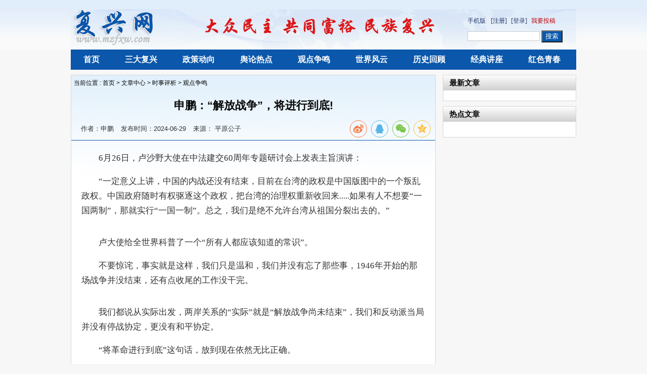

--- FILE ---
content_type: text/html; charset=utf-8
request_url: https://www.mzfxw.com/e/action/ShowInfo.php?classid=16&id=183431
body_size: 6594
content:
<!DOCTYPE html PUBLIC "-//W3C//DTD XHTML 1.0 Transitional//EN" "http://www.w3.org/TR/xhtml1/DTD/xhtml1-transitional.dtd">
<html xmlns="http://www.w3.org/1999/xhtml">
<head>
    <meta http-equiv="Content-Type" content="text/html; charset=utf-8" />
    <title>申鹏：“解放战争”，将进行到底!</title>
    <meta name="keywords" content="" />
    <meta name="description" content="申鹏：“解放战争”，将进行到底!" />
    <link media="screen, projection" type="text/css" href="/skin/default/css/style.css" rel="stylesheet">
    <link media="screen, projection" type="text/css" href="/skin/default/css/pl.css" rel="stylesheet">
    <link rel="stylesheet" href="/skin/lib/social-share/css/share.min.css">
    <script type="text/javascript" src="https://cdnjs.cloudflare.com/ajax/libs/jquery/1.9.1/jquery.min.js"></script>
    <script type="text/javascript" src="/skin/default/js/ajax.js"></script>
    <script src="/skin/default/js/custom.js" type="text/javascript"></script>
    <script src="/skin/default/js/jquery.cookie.js" type="text/javascript"></script>
    <script src="/skin/lib/social-share/js/share.min.js"></script>


    <script type="text/javascript" src="/skin/default/js/my_functions.js"></script>
    <script type="text/javascript">
        $(document).ready(function(){
            $("#size_control a").on("click",function(){
                var index=$(this).index();
                if(index==0){
                    $("#Acontent p").css({ font: "15pt/1.5 verdana" });
                }if(index==1){
                    $("#Acontent p").css({ font: "13pt/1.5 verdana" });
                }if(index==2){
                    $("#Acontent p").css({ font: "11pt/1.5 verdana" });
                }
            }) ;
        })
    </script>
</head>
<body>
<div id="header">
    <div id="midHeader"  class="wid">
        <div id="logo" class="left">
            <a href="https://www.mzfxw.com/"><img src="https://www.mzfxw.com/skin/default/images/logo.png" /></a>
        </div>
        <div id="banner" class="left">
            <img src="https://www.mzfxw.com/skin/default/images/banner.png" />
        </div>
        <div id="topFun" class="right">
            <div id='app' style='float:left;margin-right:10px'><a href="https://m.mzfxw.com">手机版</a></div>
            <div id="login">
                <a href="https://www.mzfxw.com/e/member/register/">[注册]</a>
                <a href="https://www.mzfxw.com/e/member/login/">[登录]</a>
                <a href="https://www.mzfxw.com/e/DoInfo/AddInfo.php?classid=28&mid=1&ecmscheck=1" style="color:#BF0100">我要投稿</a>
            </div>
            <div id="search">
                <form name="search" method="post" action="https://www.mzfxw.com/e/search/index.php">
                    <input type="text" name="keyboard" size="16" id="keyboard" class="inputText">
                    <input type="hidden" name="show" value="title">
                    <input type="hidden" name="tempid" value="1">
                    <input type="submit" id="dosearch" class="inputSub" value="搜索">
                </form>
            </div>
        </div>
    </div>
    <div id="topNav"  class="wid">
        <ul class="clearfix">
            <li id="topnav_0"><a href="/">首页</a></li>
            <li id="topnav_1"><a href="/e/action/ListInfo/?classid=2">三大复兴</a></li>
            <li id="topnav_2"><a href="/e/action/ListInfo/?classid=14">政策动向</a></li>
            <li id="topnav_3"><a href="/e/action/ListInfo/?classid=15">舆论热点</a></li>
            <li id="topnav_4"><a href="/e/action/ListInfo/?classid=16">观点争鸣</a></li>
            <li id="topnav_5"><a href="/e/action/ListInfo/?classid=17">世界风云</a></li>
            <li id="topnav_6"><a href="/e/action/ListInfo/?classid=18">历史回顾</a></li>
            <li id="topnav_7"><a href="/e/action/ListInfo/?classid=20">经典讲座</a></li>
            <li id="topnav_8"><a href="/e/action/ListInfo/?classid=25">红色青春</a></li>
        </ul>
    </div>
</div>

<div id="main" class="wid">
    <style  type="text/css">
        .info_text {
            border-bottom: 1px #0A57AB solid;
            height: 38px;
            clear: both;
            color: #333;
            font-size: 13px;
            padding:5px;
        }

        .info_text span {
           padding-left: 10px;
       }

        .info_text .article_info {
            float: left;
            margin-left: 4px;
            color: #333;
            padding-top: 12px;
        }

        .info_text .social-share {
            float: right;
        }
    </style>
    <div id="midBanner">
        <script src="/d/js/acmsd/thea1.js"></script>
    </div>
    <div id="sectionCate" class="section clearfix">
        <div class="cateLeft article border">
            <div class="path">
                <span> 当前位置 : <a href="https://www.mzfxw.com/">首页</a>&nbsp;>&nbsp;<a href="https://www.mzfxw.com/e/action/ListInfo/?classid=1">文章中心</a>&nbsp;>&nbsp;<a href="https://www.mzfxw.com/e/action/ListInfo/?classid=3">时事评析</a>&nbsp;>&nbsp;<a href="https://www.mzfxw.com/e/action/ListInfo/?classid=16">观点争鸣</a> </span>
            </div>
            <div class="article_toolbar"><div></div></div>
            <h1>
                申鹏：“解放战争”，将进行到底!
            </h1>
            <div class="info_text">
                <div class="article_info">
                    <span>作者：申鹏</span>
                    <span>发布时间：2024-06-29</span>
                    <span>来源： 平原公子</span>
                    <span id="onclick" style="display:none">点击：<em><script src="https://www.mzfxw.com/e/public/ViewClick/?classid=16&id=183431&addclick=1"></script></em></span>
                </div>
                <div class="social-share" data-disabled="tencent , facebook, twitter, google, diandian, linkedin, douban" data-wechat-qrcode-title="微信或手机浏览器扫一扫"
                     data-wechat-qrcode-helper="在手机上查看，分享至朋友圈">
                </div>
            </div>
            <div id="Acontent">
                                <p>　　6月26日，卢沙野大使在中法建交60周年专题研讨会上发表主旨演讲：</p>
<p>　　&ldquo;一定意义上讲，中国的内战还没有结束，目前在台湾的政权是中国版图中的一个叛乱政权。中国政府随时有权驱逐这个政权，把台湾的治理权重新收回来.....如果有人不想要&ldquo;一国两制&rdquo;，那就实行&ldquo;一国一制&rdquo;。总之，我们是绝不允许台湾从祖国分裂出去的。&rdquo;</p>
<p style="text-align: center;"><img alt="" src="https://www.mzfxw.com/d/file/Article/shiping/zhengming/2024-06-29/106edda59158a36f6b5ee722f7853442.jpg" /></p>
<p>　　卢大使给全世界科普了一个&ldquo;所有人都应该知道的常识&rdquo;。</p>
<p>　　不要惊诧，事实就是这样，我们只是温和，我们并没有忘了那些事，1946年开始的那场战争并没结束，还有点收尾的工作没干完。</p>
<p style="text-align: center;"><img alt="" src="https://www.mzfxw.com/d/file/Article/shiping/zhengming/2024-06-29/c6e1e066bd4bd6c71a68098463ecc1cd.jpg" /></p>
<p>　　我们都说从实际出发，两岸关系的&ldquo;实际&rdquo;就是&ldquo;解放战争尚未结束&rdquo;，我们和反动派当局并没有停战协定，更没有和平协定。</p>
<p>　　&ldquo;将革命进行到底&rdquo;这句话，放到现在依然无比正确。</p>
<p>　　75年来，台湾当局敌视新中国的人民政权，在美国支持下，长期以来对大陆进行侦查、轰炸、甚至派遣特务间谍杀害干部和人民群众，在台湾当地，他们也多次实施白色恐怖，屠杀共产党人和进步人士&hellip;&hellip;可以说，血债累累。</p>
<p style="text-align: center;"><img alt="" src="https://www.mzfxw.com/d/file/Article/shiping/zhengming/2024-06-29/680916573018ef574f35c557399bfa47.jpg" /></p>
<p>　　75年来，台湾当局充当帝国主义的马前卒，对大陆进行了长时间的情报刺探、意识形态渗透、阴谋颠覆，几十年来，几乎每年都有台湾间谍落网，它们用它们的行动，证明了&ldquo;帝国主义亡我之心不死&rdquo;。</p>
<p>　　台湾民进党的创始人，本就是背靠美日帝国主义的走狗，一心想要颠覆、分裂中国的阴谋家，正是他提出了&ldquo;中国七块论&rdquo;&hellip;&hellip;他的徒子徒孙，依然在影响台湾政治、经济、文化，培养一代一代的分裂分子。</p>
<p>　　无论是蓝还是绿，对岸的反动派伪政权从未停止过对新中国的敌对、渗透、封锁，针对我们的间谍特务如过江之鲫，颠覆行动从来就没有停止过。</p>
<p>　　台湾长期以来充当美帝国主义围堵、封锁、颠覆中国的桥头堡，严重威胁新中国的国家安全&hellip;&hellip;</p>
<p>　　台湾实际上已经是美国敌对中国的前沿阵地，美国的&ldquo;军事援助&rdquo;，美式武器装备，威胁的是我们每一个中国人。</p>
<p>　　我们是好人，好人就该被拿枪指着吗?</p>
<p>　　有些账，是必须清算的，有些脓疮，是必须被拔除的。</p>
<p>　　卢大使上次讲乌克兰、波罗的海等国的历史也讲的非常好，这些前苏联国家的所谓&ldquo;边界&rdquo;，本来就没有合法性&hellip;&hellip;</p>
<p>　　当时很多人友邦惊诧、破了防，实际上东欧很多国家被吓到了，回去查自己历史和地图去了，卢大使是真懂世界历史，真懂斗争的艺术，一下子就戳到了帝国主义走狗的软肋。</p>
<p>　　是的，美帝及其走狗天天威胁我们的国家安全、干涉主权和领土完整，天天封锁、围堵、遏制我们的发展，天天试图对我们搞意识形态渗透、颜色革命、阴谋颠覆......咱就不能干他们吗?没有这个道理!</p>
<p>　　什么叫&ldquo;百年未有之大变局&rdquo;?就是什么&ldquo;雅尔塔体系&rdquo;，什么&ldquo;美国主导世界&rdquo;，什么&ldquo;冷战之后的世界格局&rdquo;，都不是理所当然的，就是自1918年以来的国际秩序，都应该改一改了!甚至是四百年以来，西方列强高高在上、宰割世界，第三世界人民沦为鱼肉的格局，都不应该存在了&hellip;&hellip;现在，咱们说话了，全世界都得竖起耳朵听着。</p>
<p>　　台湾如今这个政权生于不义、长于耻辱，从来没有半点合法性和正义性，从历史上看，他们是曾经屠杀、压迫人民群众、血债累累的&ldquo;白匪军&rdquo;，从现实看，他们是美帝国主义、日本军国主义余孽的走狗和马前卒&hellip;&hellip;还是一个&ldquo;叛乱政权&rdquo;。</p>
<p>　　说得更透彻一点，这是&ldquo;敌我矛盾&rdquo;。</p>
<p>　　解决敌我矛盾，那就不是&ldquo;请客吃饭&rdquo;、&ldquo;绣花写诗&rdquo;那么温文尔雅、从容不迫了。</p>
<p>　　机会给过，善意释放过，还是冥顽不灵认贼作父，还就要清理门户、除恶务尽、将解放进行到底了。</p>
<p style="text-align: center;"><img alt="" src="https://www.mzfxw.com/d/file/Article/shiping/zhengming/2024-06-29/4a265b85e947444a1c40ecadd71fc303.jpg" /></p>
<p>　</p>
                <div style="margin:10px auto;text-align:center">
<img src="/d/file/Article/notice/2020-01-07/df8d65681cdddd2905251fc1e8d69ffb.png" style="width:300px;height:300px;" data-src="/d/file/Article/notice/2020-01-07/df8d65681cdddd2905251fc1e8d69ffb.png" />
<p>微信扫一扫，为民族复兴网助力！</p>
<img src="/d/file/Article/notice/2020-10-25/78cb65fb6a8fbfbaab5ccc83b062d319.png" style="width:300px;height:300px;margin-top:10px;" />
<p>微信扫一扫，进入读者交流群</p>
</div>
                <div id="bottom_tool">
                    <a id="bprint" href="https://www.mzfxw.com/e/DoPrint/index.php?classid=16&id=183431" title="点击打开打印版本" target="_blank"> 打印文章 </a>
                </div>
                <div class="textpage">
                    
                </div>
                <div class="related">
                    <div class="related_header"><span>相关文章</span></div>
                    <ul class="related_list">
                        无相关信息
                        <div class="clear"></div>
                    </ul>
                </div>
            </div>
            <div id="comments">
                                <div id="tosaypl" class="pl section">
                    <div class="comment_header">
    <h2 class="left">网友评论</h2>
    <em class="right">共有<b><script type="text/javascript" src="https://www.mzfxw.com/e/public/ViewClick/?classid=16&id=183431&down=2"></script></b>条评论（<a href="https://www.mzfxw.com/e/pl/?classid=16&amp;id=183431" title="点击查看更多评论" target="_blank">查看</a>）</em>
    <div class="clear"></div>
</div>
			
<div class="pl_list">
		<div id="plpost" class="section_content" style="display:none">
			<div class="inputpl">
				<div class="avatar left">
					<img src="/skin/default/images/default_user_img.jpg"/>
				</div>
				<div class="inputarea right">
					<form action="https://www.mzfxw.com/e/pl/doaction.php" method="post" name="saypl" id="saypl"
						  onsubmit="return CheckPl(document.saypl)">
						<div class="retext"><textarea id="saytext" name="saytext" cols="58" rows="4"></textarea>
							<div class="state" id="statebox" style="display: none;"></div>
						</div>
						<div class="subtool">
							<div class="left">
								<div id="face" class="face"><a class="facebutton" title="点击查看可插入的表情">表情</a>

									<div class="facebox" style="display: none;">
										<script src="https://www.mzfxw.com/d/js/js/plface.js"></script>
									</div>
								</div>
								<div class="sync"></div>
							</div>
							<div class="right">
								<input class="submitbutton" name="imageField" type="submit" id="imageField" value="发表评论"/>
							</div>
							<div class="clear"></div>
						</div>
						<input name="id" type="hidden" id="id" value="183431"/>
						<input name="classid" type="hidden" id="classid" value="16"/>
						<input name="enews" type="hidden" id="enews" value="AddPl"/>
						<input name="repid" type="hidden" id="repid" value="0"/>
					</form>
				</div>
				<div class="clear"></div>
			</div>
		</div>

		<div id="tologin" class="section_content" style="display:none">
			<div class="inputpl">
				<div class="avatar left"><img src="/skin/default/images/default_user_img.jpg"/></div>
				<div class="inputarea right">
						<div class="retext">
							<div class="state" id="statebox" style="">
								<span class="msg">
								请先&nbsp;
									<a href="https://www.mzfxw.com/e/member/login/" title="点此登录" class="flatbtn loginbutton" target="_blank">登录</a>
								&nbsp;
									<a class="registerbutton" href="https://www.mzfxw.com/e/member/register/" title="点此注册本站账号" target="_blank">还没有注册？</a>
								</span>
							</div>
						</div>
				</div>
				<div class="clear"></div>
			</div>
		</div>
		<script>
		function CheckPl(obj) {
			if (obj.saytext.value == "") {
				alert("您没什么话要说吗？");
				obj.saytext.focus();
				return false;
			}
			return true;
		}
		</script>
			<script type="text/javascript">
				document.write('<script  type="text/javascript" src="https://www.mzfxw.com/e/member/iframe/index1.php?classid=16&id=183431&t='+Math.random()+'"><'+'/script>');
			</script>
		<script type="text/javascript">
				$(function(){
					var $havelogin = parseInt($("#state").val());
					if($havelogin===1){
						$("#plpost").show();	
						$("#face .facebutton").toggle(
							function () {
							  $("#face .facebox").show();
							},
							function () {
							  $("#face .facebox").hide();
							}
						);
					} else {
						$("#tologin").show();
					}
				});
			</script>

</div>
                </div>
                <div class="section_content">
                    <script src="https://www.mzfxw.com/e/pl/more/?classid=16&id=183431&num=10"></script>
                    <center class="readallpl"><a href="https://www.mzfxw.com/e/pl/?classid=16&amp;id=183431" title="点击查看全部评论" target="_blank">点击查看全部评论</a></center>
                </div>
                
            </div>
        </div>
        <div class="cateRight">
            <div class="ad_tougao">
                <script src="/d/js/acmsd/thea2.js"></script>
            </div>
            <div class="lbox border">
                <div class="classTitle2">
                    <h2>最新文章</h2>
                </div>
                <ul class="commonlist">
                    <script src='https://www.mzfxw.com/d/js/class/class16_newnews.js'></script>
                </ul>
            </div>
            <div class="lbox border">
                <div class="classTitle2">
                    <h2>热点文章</h2>
                </div>
                <ol class="rank">
                    <script src='https://www.mzfxw.com/d/js/class/class16_hotnews.js'></script>
                </ol>
            </div>
        </div>
    </div>
</div>

<div id="footer" class="wid">
	<div id="navbottom">
		<a href="#">联系我们</a>&nbsp;|
		<a href="#">版权声明</a>&nbsp;|
		<a href="#">关于我们</a>&nbsp;|
		<a href="https://www.webbig.cn" target='_blank'>技术支持</a>&nbsp;
    </div>
    <div class="icp">
<p>邮箱fuxingwang010@163.com  QQ：1871890239</p>
<p><a href="https://beian.miit.gov.cn" target="_blank">京ICP备13048339号-1</a></p>
<p>Copyright © 2013-2015&nbsp;复兴网&nbsp;版权所有&nbsp;&nbsp;</p>
<!-- Global site tag (gtag.js) - Google Analytics -->
<script async src="https://www.googletagmanager.com/gtag/js?id=G-BH96D6F6GC"></script>
<script>
  window.dataLayer = window.dataLayer || [];
  function gtag(){dataLayer.push(arguments);}
  gtag('js', new Date());

  gtag('config', 'G-BH96D6F6GC');
</script>
    </div>
</div>
</body>
</html>

--- FILE ---
content_type: text/html; charset=utf-8
request_url: https://www.mzfxw.com/e/public/ViewClick/?classid=16&id=183431&addclick=1
body_size: 54
content:
document.write('2791');

--- FILE ---
content_type: application/javascript; charset=utf-8
request_url: https://www.mzfxw.com/skin/default/js/custom.js
body_size: 6414
content:

//ajax 选项�?
$('#ajaxtab .tabbtn li a').click(function(){
	var thiscity = $(this).attr("href");
	$("#ajaxtab .loading").ajaxStart(function(){
		$(this).show();
	}); 
	$("#ajaxtab .loading").ajaxStop(function(){
		$(this).hide();
	}); 
	$('#ajaxtab .tabcon').load(thiscity);
	$('#ajaxtab .tabbtn li a').parents().removeClass("current");
	$(this).parents().addClass("current");
	return false;
});
$('#ajaxtab .tabbtn li a').eq(0).trigger("click");

//tab plugins 插件
$(function(){
	
	//选项卡鼠标滑过事�?
	$('#statetab .tabbtn li').mouseover(function(){
		TabSelect("#statetab .tabbtn li", "#statetab .tabcon", "current", $(this))
	});
	$('#statetab .tabbtn li').eq(0).trigger("mouseover");
	
	//选项卡鼠标滑过事�?
	$('#clicktab .tabbtn li').click(function(){
		TabSelect("#clicktab .tabbtn li", "#clicktab .tabcon", "current", $(this))
	});
	$('#clicktab .tabbtn li').eq(0).trigger("click");

	function TabSelect(tab,con,addClass,obj){
		var $_self = obj;
		var $_nav = $(tab);
		$_nav.removeClass(addClass),
		$_self.addClass(addClass);
		var $_index = $_nav.index($_self);
		var $_con = $(con);
		$_con.hide(),
		$_con.eq($_index).show();
	}
	
});

//********************* skitter ******************
//本插件有skitter提供支持 了解文档下载资源：http://www.skitter-slider.net
//jquery.easing.1.3.js
jQuery.easing['jswing'] = jQuery.easing['swing'];

jQuery.extend( jQuery.easing,
{
	def: 'easeOutQuad',
	swing: function (x, t, b, c, d) {
		//alert(jQuery.easing.default);
		return jQuery.easing[jQuery.easing.def](x, t, b, c, d);
	},
	easeInQuad: function (x, t, b, c, d) {
		return c*(t/=d)*t + b;
	},
	easeOutQuad: function (x, t, b, c, d) {
		return -c *(t/=d)*(t-2) + b;
	},
	easeInOutQuad: function (x, t, b, c, d) {
		if ((t/=d/2) < 1) return c/2*t*t + b;
		return -c/2 * ((--t)*(t-2) - 1) + b;
	},
	easeInCubic: function (x, t, b, c, d) {
		return c*(t/=d)*t*t + b;
	},
	easeOutCubic: function (x, t, b, c, d) {
		return c*((t=t/d-1)*t*t + 1) + b;
	},
	easeInOutCubic: function (x, t, b, c, d) {
		if ((t/=d/2) < 1) return c/2*t*t*t + b;
		return c/2*((t-=2)*t*t + 2) + b;
	},
	easeInQuart: function (x, t, b, c, d) {
		return c*(t/=d)*t*t*t + b;
	},
	easeOutQuart: function (x, t, b, c, d) {
		return -c * ((t=t/d-1)*t*t*t - 1) + b;
	},
	easeInOutQuart: function (x, t, b, c, d) {
		if ((t/=d/2) < 1) return c/2*t*t*t*t + b;
		return -c/2 * ((t-=2)*t*t*t - 2) + b;
	},
	easeInQuint: function (x, t, b, c, d) {
		return c*(t/=d)*t*t*t*t + b;
	},
	easeOutQuint: function (x, t, b, c, d) {
		return c*((t=t/d-1)*t*t*t*t + 1) + b;
	},
	easeInOutQuint: function (x, t, b, c, d) {
		if ((t/=d/2) < 1) return c/2*t*t*t*t*t + b;
		return c/2*((t-=2)*t*t*t*t + 2) + b;
	},
	easeInSine: function (x, t, b, c, d) {
		return -c * Math.cos(t/d * (Math.PI/2)) + c + b;
	},
	easeOutSine: function (x, t, b, c, d) {
		return c * Math.sin(t/d * (Math.PI/2)) + b;
	},
	easeInOutSine: function (x, t, b, c, d) {
		return -c/2 * (Math.cos(Math.PI*t/d) - 1) + b;
	},
	easeInExpo: function (x, t, b, c, d) {
		return (t==0) ? b : c * Math.pow(2, 10 * (t/d - 1)) + b;
	},
	easeOutExpo: function (x, t, b, c, d) {
		return (t==d) ? b+c : c * (-Math.pow(2, -10 * t/d) + 1) + b;
	},
	easeInOutExpo: function (x, t, b, c, d) {
		if (t==0) return b;
		if (t==d) return b+c;
		if ((t/=d/2) < 1) return c/2 * Math.pow(2, 10 * (t - 1)) + b;
		return c/2 * (-Math.pow(2, -10 * --t) + 2) + b;
	},
	easeInCirc: function (x, t, b, c, d) {
		return -c * (Math.sqrt(1 - (t/=d)*t) - 1) + b;
	},
	easeOutCirc: function (x, t, b, c, d) {
		return c * Math.sqrt(1 - (t=t/d-1)*t) + b;
	},
	easeInOutCirc: function (x, t, b, c, d) {
		if ((t/=d/2) < 1) return -c/2 * (Math.sqrt(1 - t*t) - 1) + b;
		return c/2 * (Math.sqrt(1 - (t-=2)*t) + 1) + b;
	},
	easeInElastic: function (x, t, b, c, d) {
		var s=1.70158;var p=0;var a=c;
		if (t==0) return b;if ((t/=d)==1) return b+c;if (!p) p=d*.3;
		if (a < Math.abs(c)) {a=c;var s=p/4;}
		else var s = p/(2*Math.PI) * Math.asin (c/a);
		return -(a*Math.pow(2,10*(t-=1)) * Math.sin( (t*d-s)*(2*Math.PI)/p )) + b;
	},
	easeOutElastic: function (x, t, b, c, d) {
		var s=1.70158;var p=0;var a=c;
		if (t==0) return b;if ((t/=d)==1) return b+c;if (!p) p=d*.3;
		if (a < Math.abs(c)) {a=c;var s=p/4;}
		else var s = p/(2*Math.PI) * Math.asin (c/a);
		return a*Math.pow(2,-10*t) * Math.sin( (t*d-s)*(2*Math.PI)/p ) + c + b;
	},
	easeInOutElastic: function (x, t, b, c, d) {
		var s=1.70158;var p=0;var a=c;
		if (t==0) return b;if ((t/=d/2)==2) return b+c;if (!p) p=d*(.3*1.5);
		if (a < Math.abs(c)) {a=c;var s=p/4;}
		else var s = p/(2*Math.PI) * Math.asin (c/a);
		if (t < 1) return -.5*(a*Math.pow(2,10*(t-=1)) * Math.sin( (t*d-s)*(2*Math.PI)/p )) + b;
		return a*Math.pow(2,-10*(t-=1)) * Math.sin( (t*d-s)*(2*Math.PI)/p )*.5 + c + b;
	},
	easeInBack: function (x, t, b, c, d, s) {
		if (s == undefined) s = 1.70158;
		return c*(t/=d)*t*((s+1)*t - s) + b;
	},
	easeOutBack: function (x, t, b, c, d, s) {
		if (s == undefined) s = 1.70158;
		return c*((t=t/d-1)*t*((s+1)*t + s) + 1) + b;
	},
	easeInOutBack: function (x, t, b, c, d, s) {
		if (s == undefined) s = 1.70158; 
		if ((t/=d/2) < 1) return c/2*(t*t*(((s*=(1.525))+1)*t - s)) + b;
		return c/2*((t-=2)*t*(((s*=(1.525))+1)*t + s) + 2) + b;
	},
	easeInBounce: function (x, t, b, c, d) {
		return c - jQuery.easing.easeOutBounce (x, d-t, 0, c, d) + b;
	},
	easeOutBounce: function (x, t, b, c, d) {
		if ((t/=d) < (1/2.75)) {
			return c*(7.5625*t*t) + b;
		} else if (t < (2/2.75)) {
			return c*(7.5625*(t-=(1.5/2.75))*t + .75) + b;
		} else if (t < (2.5/2.75)) {
			return c*(7.5625*(t-=(2.25/2.75))*t + .9375) + b;
		} else {
			return c*(7.5625*(t-=(2.625/2.75))*t + .984375) + b;
		}
	},
	easeInOutBounce: function (x, t, b, c, d) {
		if (t < d/2) return jQuery.easing.easeInBounce (x, t*2, 0, c, d) * .5 + b;
		return jQuery.easing.easeOutBounce (x, t*2-d, 0, c, d) * .5 + c*.5 + b;
	}
});

//jquery.animate-colors-min.js
(function(d){

	var jquery_version = $().jquery;
	jquery_version = parseFloat(jquery_version.substr(0,3));

	if (jquery_version >= 1.8)
	{
		function i(){var a=d("script:first"),b=a.css("color"),c=false;if(/^rgba/.test(b))c=true;else try{c=b!=a.css("color","rgba(0, 0, 0, 0.5)").css("color");a.css("color",b)}catch(e){}return c}function g(a,b,c){var e="rgb"+(d.support.rgba?"a":"")+"("+parseInt(a[0]+c*(b[0]-a[0]),10)+","+parseInt(a[1]+c*(b[1]-a[1]),10)+","+parseInt(a[2]+c*(b[2]-a[2]),10);if(d.support.rgba)e+=","+(a&&b?parseFloat(a[3]+c*(b[3]-a[3])):1);e+=")";return e}function f(a){var b,c;if(b=/#([0-9a-fA-F]{2})([0-9a-fA-F]{2})([0-9a-fA-F]{2})/.exec(a))c=
	[parseInt(b[1],16),parseInt(b[2],16),parseInt(b[3],16),1];else if(b=/#([0-9a-fA-F])([0-9a-fA-F])([0-9a-fA-F])/.exec(a))c=[parseInt(b[1],16)*17,parseInt(b[2],16)*17,parseInt(b[3],16)*17,1];else if(b=/rgb\(\s*([0-9]{1,3})\s*,\s*([0-9]{1,3})\s*,\s*([0-9]{1,3})\s*\)/.exec(a))c=[parseInt(b[1]),parseInt(b[2]),parseInt(b[3]),1];else if(b=/rgba\(\s*([0-9]{1,3})\s*,\s*([0-9]{1,3})\s*,\s*([0-9]{1,3})\s*,\s*([0-9\.]*)\s*\)/.exec(a))c=[parseInt(b[1],10),parseInt(b[2],10),parseInt(b[3],10),parseFloat(b[4])];return c}
	d.extend(true,d,{support:{rgba:i()}});var h=["color","backgroundColor","borderBottomColor","borderLeftColor","borderRightColor","borderTopColor","outlineColor"];d.each(h,function(a,b){d.Tween.propHooks[b]={get:function(c){return d(c.elem).css(b)},set:function(c){if(!c.b){c.e=f(d(c.elem).css(b));c.d=f(c.end);c.a=0;c.b=true}c.elem.style[b]=g(c.e,c.d,c.a*c.init.interval/c.options.duration);c.a++}}});d.Tween.propHooks.borderColor={set:function(a){if(!a.b)a.d=f(a.end);var b=h.slice(2,6);d.each(b,function(c,
	e){if(a.b)a.elem.style[e]=g(a.c[e],a.d,a.a*a.init.interval/a.options.duration);else{a.c=a.c||[];a.c[e]=f(d(a.elem).css(e));a.a=0}});a.b=true;a.a++}};
	}
	else
	{
		function i(){var b=d("script:first"),a=b.css("color"),c=false;if(/^rgba/.test(a))c=true;else try{c=a!=b.css("color","rgba(0, 0, 0, 0.5)").css("color");b.css("color",a)}catch(e){}return c}function g(b,a,c){var e="rgb"+(d.support.rgba?"a":"")+"("+parseInt(b[0]+c*(a[0]-b[0]),10)+","+parseInt(b[1]+c*(a[1]-b[1]),10)+","+parseInt(b[2]+c*(a[2]-b[2]),10);if(d.support.rgba)e+=","+(b&&a?parseFloat(b[3]+c*(a[3]-b[3])):1);e+=")";return e}function f(b){var a,c;if(a=/#([0-9a-fA-F]{2})([0-9a-fA-F]{2})([0-9a-fA-F]{2})/.exec(b))c=
	[parseInt(a[1],16),parseInt(a[2],16),parseInt(a[3],16),1];else if(a=/#([0-9a-fA-F])([0-9a-fA-F])([0-9a-fA-F])/.exec(b))c=[parseInt(a[1],16)*17,parseInt(a[2],16)*17,parseInt(a[3],16)*17,1];else if(a=/rgb\(\s*([0-9]{1,3})\s*,\s*([0-9]{1,3})\s*,\s*([0-9]{1,3})\s*\)/.exec(b))c=[parseInt(a[1]),parseInt(a[2]),parseInt(a[3]),1];else if(a=/rgba\(\s*([0-9]{1,3})\s*,\s*([0-9]{1,3})\s*,\s*([0-9]{1,3})\s*,\s*([0-9\.]*)\s*\)/.exec(b))c=[parseInt(a[1],10),parseInt(a[2],10),parseInt(a[3],10),parseFloat(a[4])];return c}
	d.extend(true,d,{support:{rgba:i()}});var h=["color","backgroundColor","borderBottomColor","borderLeftColor","borderRightColor","borderTopColor","outlineColor"];d.each(h,function(b,a){d.fx.step[a]=function(c){if(!c.init){c.a=f(d(c.elem).css(a));c.end=f(c.end);c.init=true}c.elem.style[a]=g(c.a,c.end,c.pos)}});d.fx.step.borderColor=function(b){if(!b.init)b.end=f(b.end);var a=h.slice(2,6);d.each(a,function(c,e){b.init||(b[e]={a:f(d(b.elem).css(e))});b.elem.style[e]=g(b[e].a,b.end,b.pos)});b.init=true};
	}

})(jQuery);
//********************* skitter ******************

//********************* onclick show ********************

$(function(){ 
    var showbutton,showbox;
    var TurnBg=function(bgbox,bgname){
        var bgbox,bgname;
        bgbox ? bgbox=bgbox : bgbox="#showmessage";
        bgname ? bgname=bgname : bgname="down";
        $(bgbox).css("background", "url(/skin/default/images/bg_"+bgname+"arrow.png) no-repeat scroll 0 12px transparent");
        if(bgname=="down")$(bgbox).text("展开");
        if(bgname=="up")$(bgbox).text("收起");
    };
    var ClickShow=function(showbutton,showbox){
        $(showbox).hide();
        TurnBg();
        $(showbutton).toggle(
            function () {
                $(showbox).stop(true,true).slideDown(600);
                TurnBg("","up");
            },
            function () {
                $(showbox).stop(true,true).slideUp(600);
                TurnBg();
            }
        );
    }

}); 

//********************* onclick show ********************


//********************** custom Tab ************************
$(function(){
    
    //
    var selecter;
    var hotturn=function(selecter){
        $(selecter+" #side_tab_button a").hover(
            function(){
                var index=$(this).index();       //ݿ
                $(selecter+" #side_tab_button a").removeClass("onhover");  //
                $(this).addClass("onhover");                //
                $(selecter+" #side_tab_content > ul:visible").hide();       //Ԫ��
                $(selecter+" #side_tab_content > ul:eq("+index+")").show(); //�
            },function(){

            }
        );        
    }
    
    //
    hotturn("#chaos");
    hotturn("#hotclick");   //�
    hotturn("#hotcomment");     //�
    hotturn("#turncomment");
});


//********************** custom Tab ************************

//********************* for article_content pl_list section **************************

$(function(){
    var selecter,controlClassid;
    var CurrentClass=function(selecter,controlClassid){
        var currentclassid=$(controlClassid).attr("classid"),
        selector=selecter+" li[classid='"+currentclassid+"']";
        $(selector).addClass("current");
    }
    CurrentClass("#js_currentclass","#js_controlclassid");
}); 


//********************* for article_content pl_list section **************************

//********************** AddSameHeight ************************

    function AddSameHeight(selectorA, selectorB) {
        var a = document.getElementById(selectorA);
        var b = document.getElementById(selectorB);
        if(a && b){
            var aHeight=a.scrollHeight;
            var bHeight=b.scrollHeight;
            if (aHeight < bHeight) {
                a.style.height = bHeight + "px";
            } else {
                b.style.height = aHeight + "px";
            }
                    
        }
        setTimeout(AddSameHeight(), 5000);    
    }
    
//********************** AddSameHeight ************************   

    
//********************** resize ************************ 
//本插件用于解决文章内容中包含的图片或视频尺寸超出主体宽度问题，
(function($) {
    $.fn.extend({
        Resize: function(options) {
            var defaults = {box: null};
            options = $.extend(defaults, options);
            return this.each(function() {
                var o = options;
                box_width=$(o.box).width();
                this_width=$(this).width();
                this_height=$(this).height();
                this_percent=this_height/this_width;
                if(this_width>box_width){
                    $(this).width(box_width).height(box_width*this_percent);
                }
            });
        }
    });
})(jQuery);
//********************** resize ************************ 

//********************** OnFocus ************************ 
//本插件用于解决文章内容中包含的图片或视频尺寸超出主体宽度问题，
(function($) {
    $.fn.extend({
        OnFocus: function(options) {
            var defaults = {box: null};
            options = $.extend(defaults, options);
            return this.each(function() {
                var o = options;
                $(this).focus(function(){
                    $(o.box).addClass("oninput");
                }).blur(function(){
                    $(o.box).removeClass("oninput");
                });
            });
        }
    });
})(jQuery);
//********************** OnFocus ************************ 

//********************** TabTurn ************************

(function($) {
    $.fn.extend({
        TabTurn: function(options) {
            var defaults = {box:null,con: null,onClass:"onhover"};
            options = $.extend(defaults, options);
            return this.each(function() {
                var o = options;
                $(this).hover(
                    function(){
                        var index=$(this).index();       
                        $(o.box+" ."+o.onClass).removeClass("onhover");  
                        $(this).addClass("onhover");                
                        $(o.con+":visible").hide();       
                        $(o.con+":eq("+index+")").show(); 
                    },function(){

                    }
                );  
            });
        }
    });
})(jQuery);

//********************** TabTurn ************************
//********************** 第三方社交平台应用 **************


if(typeof(document.setCookie) == 'undefined')
{    
document.getCookie = function(sName)
{
  // cookies are separated by semicolons
  var aCookie = document.cookie.split("; ");
  for (var i=0; i < aCookie.length; i++)
  {
    // a name/value pair (a crumb) is separated by an equal sign
    var aCrumb = aCookie[i].split("=");
    if (sName == aCrumb[0])
      return decodeURIComponent(aCrumb[1]);
  }

  // a cookie with the requested name does not exist
  return null;
};

document.setCookie = function(sName, sValue, sExpires,path)
{
  var sCookie = sName + "=" + encodeURIComponent(sValue);
  if(!!path)
  {
      sCookie += "; path=" + path;
  }
  if (sExpires != null)
  {
    sCookie += "; expires=" + sExpires;
  }

  document.cookie = sCookie;
};

document.removeCookie = function(sName,sValue,path)
{
    if(!!path) path = ';path='+path;
  document.cookie = sName + "="+sValue+path+"; expires=Fri, 31 Dec 1999 23:59:59 GMT;";
};
}


function hiteiv(sender,value,elehander)
{
    if(typeof value === 'undefined' || value === null){
        return false;
    }
     if(elehander)
    {
        if(elehander instanceof Object)
        {
           elehander =  $(elehander);
        }
        else
        {
            elehander =  $('#'+elehander);
        }        
    }   
    var em = $('em',sender);
    if(em){
        var EiMClosed = document.getCookie('EiMClosed');
        if(!EiMClosed) EiMClosed = '';
        else
          EiMClosed = EiMClosed.replace(/(^[\|,; ]+)|([\|,; ]+$)/g, "");
        var EiMClosedArr =new Array();
        if(EiMClosed.length>0)
            EiMClosedArr =EiMClosed.split(/[\|,; ]+/);
        if(em.hasClass('isselect'))
        {
            em.removeClass('isselect');
            em.addClass('disable');
            em.parent().removeClass('isselect');
            em.parent().addClass('disable');
            if(elehander)
            {
                var ev = elehander.val();
                elehander.val(ev.replace(value+"|",""));
            }
            var finded= false;
            for(var fi=0;fi<EiMClosedArr.length;fi++){
                if(value == EiMClosedArr[fi]){
                    finded= true;
                    break;
                }
            }
            if(finded==false)
            {
               EiMClosedArr.push(value);
            }            
            
        }
        else
        {
           em.removeClass('disable');
           em.addClass('isselect');
           em.parent().removeClass('disable');
           em.parent().addClass('isselect');
           if(elehander)
            {
                var ev = elehander.val();
                elehander.val(ev+value+"|");
            }
           var fi=0;
            for(;fi<EiMClosedArr.length;fi++){
                if(value == EiMClosedArr[fi]){
                    EiMClosedArr.splice(fi,1);
                    break;
                }
            }

        }
        if(isNaN(value) == true){
            GreatePopShareLink($(sender).parent()[0].id,"imageField");
        }
        
        if(EiMClosedArr.length>0)
        {
            var exdate=new Date();
            exdate.setDate(exdate.getDate()+5);//保存5天
            document.setCookie('EiMClosed',EiMClosedArr.join(","),exdate.toGMTString(),'/');
         }
         else
             document.removeCookie('EiMClosed','','/');
    }

}
/**
 * 填充页面的数据
 * @param {object} sender
 * @returns {bool}
 */
function CFillPageHiddenValue(sender)
{
    var summ = $("#plpost #csummary");
    var ptitle = $("#plpost #pagetitle");
    var turl = $("#plpost #titleurl");
    var tpic = $("#plpost #titlepic");
    var pyurl = $("#plpost #playurl");
    if (summ.length > 0 && summ.val().trim().length === 0) {
        var m = $("head meta[name='description']");
        if (m.length > 0)
        {
            summ.val(m.attr('content'));
        }
    }
    if (ptitle.length > 0 && ptitle.val().trim().length === 0) {
        kdocTitle = document.title;//标题 
        if (kdocTitle == null) {
            var t_titles = document.getElementByTagName("title");
            if (t_titles && t_titles.length > 0)
            {
                kdocTitle = t_titles[0];
            } else {
                kdocTitle = "";
            }
        }
        ptitle.val(kdocTitle);
    }
    if (turl.length > 0 && turl.val().trim().length === 0) {
        turl.val(window.location.href.toString());
    }
    var mytitle = document.title;
    var parentitle = null;
    var pwi = (window.opener?window.opener:window.parent);
    if(!!pwi){
        try{
           parentitle = pwi.document.title; 
        }
        catch(ex){;}
        
    }
    var pwin = null;
    if (!!parentitle && !!mytitle) {
        var epos = mytitle.indexOf('信息评论');
        if (epos < 0)
            mytitle = null;
        else
            mytitle = mytitle.substring(0, epos).trim();
        if (!!mytitle && parentitle.indexOf(mytitle) > -1 && pwi != window) {
            pwin = pwi.document;
        }
    }
    if (tpic.length > 0 && tpic.val().trim().length === 0) {
        var imgs = $("#main DIV.newstext img[src]");
        if (imgs.length == 0 && pwin!=null) {
                imgs = $("#main DIV.newstext img[src]", pwin);
        }
        if (imgs.length > 0) {
            var img1 = null;
            if (imgs.length > 0) {
                imgs.each(function(index, ele) {
                    if (ele.width > 100 && ele.height > 100)
                    {
                        img1 = ele.src;
                        return;
                    }
                });
            }
            if (img1) {
                tpic.val(img1);
            }
        }
    }
    if (pyurl.length > 0 && pyurl.val().trim().length === 0) {
        var embeds = $("#main DIV.newstext embed:visible");
        if (embeds.length == 0 && pwin!=null) {
                embeds = $("#main DIV.newstext embed:visible", pwin);
        }
        var vurl = null;
        if (embeds.length > 0) {
                embeds.each(function(index, ele) {
                    var epe = $(ele);
                    vurl = epe.attr('src');
                    var flashvars = epe.attr('flashvars');
                    if (flashvars == null) {
                        var fvs = $('param[name="FlashVars"]', ele);
                        if (fvs.length > 0) {
                            flashvars = epe.attr('value');
                        }
                    }
                    if (flashvars && flashvars.length > 2)
                    {
                        vurl += (vurl.indexOf('?') > -1 ? '&' : '?') + flashvars;
                    }
                    if (!!vurl)
                        return;
                });
            }
            if (vurl == null) {
                objects = $("#main DIV.newstext object:visible");
                if (objects.length == 0 && pwin) {
                        objects = $("#main DIV.newstext object:visible",pwin);
                }
                if (objects.length > 0) {
                    objects.each(function(index, ele) {
                        var epe = $('param[name="SRC"],param[name="FileName"],param[name="movie"]', ele);
                        if (epe.length > 0) {
                            var tvurl = epe.attr('value');
                            if (tvurl.trim().length > 0) {
                                var flashvars = epe.attr('flashvars');
                                if (flashvars == null) {
                                    var fvs = $('param[name="FlashVars"]', ele);
                                    if (fvs.length > 0) {
                                        flashvars = epe.attr('value');
                                    }
                                }
                                if (!!flashvars) {
                                    flashvars = flashvars.trim();
                                    tvurl += (tvurl.indexOf('?') > -1 ? '&' : '?') + flashvars;
                                }

                                vurl = tvurl;
                                return;
                            }
                        }
                    });
                }
            }
            if (vurl) {
                pyurl.val(vurl);
            }
        }
    }
    /**
     * 产生分享链接的元素
     * @param {string} selsboxid 包含选中项的容器ID
     * @param {string} submitbid 提交按钮的ID
     */
    function GreatePopShareLink(selsboxid,submitbid){
        var selsboxid2 = (!selsboxid ? 'SPAN.distrlist' : '#'+selsboxid);
        var linkid = (!selsboxid ? 'lk_distrlist' : 'lk_'+selsboxid);
        submitbid = (!submitbid ? 'INPUT[type="submit"]': '#'+submitbid);
        var oex = $(selsboxid2);
        var fmt = $(submitbid);
        var mylink = $('#'+linkid);
       if(oex.length>0 && fmt.length>0 ){
           var popk = $("A[class^='tag_'] em.isselect[data-n]",oex);
           if(popk.length>0){
               var types = '';
               popk.each(function(index,ele){
                   types += '_'+$(ele).data('n');
               });
              types='/e/memberconnect/EiFun.php?types='+ types.substring(1);              
              if(mylink.length>0){//已经有了:
                  mylink[0].href = types;
                  if(mylink.is(":visible")===false)
                      mylink.show();
              }
              else
              {
                  fmt.after('<a href="'+types+'" target="_blank" id="'+linkid+'" class="pl2imageField">'+fmt.val()+'</a>');                  
              }              
              fmt.hide();
              
           }
           else
           {
               if(mylink.length>0) 
                   mylink.hide();
               fmt.show();
           }
       }
    }

--- FILE ---
content_type: application/javascript; charset=utf-8
request_url: https://www.mzfxw.com/skin/default/js/ajax.js
body_size: 681
content:
var http_request = false;
function makeRequest(url, functionName, httpType, sendData) {

	http_request = false;
	if (!httpType) httpType = "GET";

	if (window.XMLHttpRequest) { // Non-IE...
		http_request = new XMLHttpRequest();
		if (http_request.overrideMimeType) {
			http_request.overrideMimeType('text/plain');
		}
	} else if (window.ActiveXObject) { // IE
		try {
			http_request = new ActiveXObject("Msxml2.XMLHTTP");
		} catch (e) {
			try {
				http_request = new ActiveXObject("Microsoft.XMLHTTP");
			} catch (e) {}
		}
	}

	if (!http_request) {
		alert('Cannot send an XMLHTTP request');
		return false;
	}

	var changefunc="http_request.onreadystatechange = "+functionName;
	eval (changefunc);
	//http_request.onreadystatechange = alertContents;
	http_request.open(httpType, url, true);
	http_request.setRequestHeader('Content-Type', 'application/x-www-form-urlencoded');
	http_request.send(sendData);
}

function getReturnedText () {
	if (http_request.readyState == 4) {
		if (http_request.status == 200) {
			var messagereturn = http_request.responseText;
			return messagereturn;
		} else {
			alert('There was a problem with the request.');
		}
	}
}

function EchoReturnedText () {
	if (http_request.readyState == 4) {
		if (http_request.status == 200) {
			var messagereturn = http_request.responseText;
			if(messagereturn!='isfail')
			{
				var r;
				r=messagereturn.split('|');
				if(r.length!=1){
					if(r[0]!=''){
						document.getElementById(r[1]).innerHTML=r[0];
					}if(r[2]!=''){
						alert(r[2]);
					}
				} else {
					document.getElementById('ajaxarea').innerHTML=messagereturn;
				}
			}
		} else {
			alert('There was a problem with the request.');
		}
	}
}